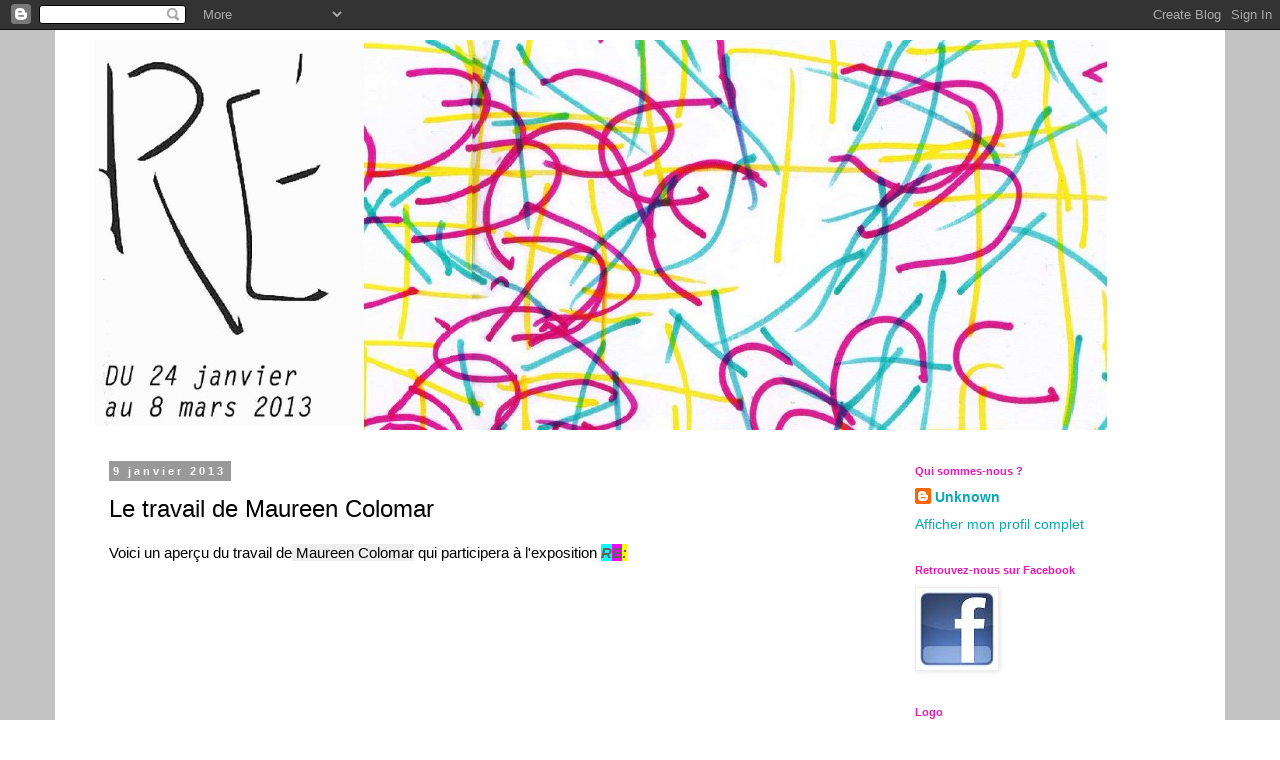

--- FILE ---
content_type: text/html; charset=UTF-8
request_url: http://exposition-re.blogspot.com/2013/01/le-travail-de-maureen-colomar.html
body_size: 14182
content:
<!DOCTYPE html>
<html class='v2' dir='ltr' lang='fr'>
<head>
<link href='https://www.blogger.com/static/v1/widgets/335934321-css_bundle_v2.css' rel='stylesheet' type='text/css'/>
<meta content='width=1100' name='viewport'/>
<meta content='text/html; charset=UTF-8' http-equiv='Content-Type'/>
<meta content='blogger' name='generator'/>
<link href='http://exposition-re.blogspot.com/favicon.ico' rel='icon' type='image/x-icon'/>
<link href='http://exposition-re.blogspot.com/2013/01/le-travail-de-maureen-colomar.html' rel='canonical'/>
<link rel="alternate" type="application/atom+xml" title="Exposition RE: - Atom" href="http://exposition-re.blogspot.com/feeds/posts/default" />
<link rel="alternate" type="application/rss+xml" title="Exposition RE: - RSS" href="http://exposition-re.blogspot.com/feeds/posts/default?alt=rss" />
<link rel="service.post" type="application/atom+xml" title="Exposition RE: - Atom" href="https://www.blogger.com/feeds/817153561498314457/posts/default" />

<link rel="alternate" type="application/atom+xml" title="Exposition RE: - Atom" href="http://exposition-re.blogspot.com/feeds/5836119148607375709/comments/default" />
<!--Can't find substitution for tag [blog.ieCssRetrofitLinks]-->
<link href='http://i.ytimg.com/vi/eT1k2RMsu1Q/0.jpg' rel='image_src'/>
<meta content='http://exposition-re.blogspot.com/2013/01/le-travail-de-maureen-colomar.html' property='og:url'/>
<meta content='Le travail de Maureen Colomar' property='og:title'/>
<meta content='Voici un aperçu du travail de  Maureen Colomar  qui participera à l&#39;exposition   R E :       L&#39;interview de Maureen Colomar     Le point de ...' property='og:description'/>
<meta content='https://lh3.googleusercontent.com/blogger_img_proxy/AEn0k_vqlkjkDao8KoWbZIJOdpM9QDK2oD6eBWG-ETxgx5-nhIny0_Uc3OCiE3o1DldY380Ii-mXQtFfIU2g-WI25_biy0a4aw5f9Ryd=w1200-h630-n-k-no-nu' property='og:image'/>
<title>Exposition RE:: Le travail de Maureen Colomar</title>
<style id='page-skin-1' type='text/css'><!--
/*
-----------------------------------------------
Blogger Template Style
Name:     Simple
Designer: Blogger
URL:      www.blogger.com
----------------------------------------------- */
/* Content
----------------------------------------------- */
body {
font: normal normal 14px Arial, Tahoma, Helvetica, FreeSans, sans-serif;
color: #000000;
background: #ffffff url(http://2.bp.blogspot.com/-357z9MzFgAc/UPAkDh3xFXI/AAAAAAAAASU/QtIXzhk8vZc/s0/gris%2Bblog.png) repeat scroll top left;
padding: 0 0 0 0;
}
html body .region-inner {
min-width: 0;
max-width: 100%;
width: auto;
}
h2 {
font-size: 22px;
}
a:link {
text-decoration:none;
color: #0ba8b0;
}
a:visited {
text-decoration:none;
color: #000000;
}
a:hover {
text-decoration:underline;
color: #3d85c6;
}
.body-fauxcolumn-outer .fauxcolumn-inner {
background: transparent none repeat scroll top left;
_background-image: none;
}
.body-fauxcolumn-outer .cap-top {
position: absolute;
z-index: 1;
height: 400px;
width: 100%;
}
.body-fauxcolumn-outer .cap-top .cap-left {
width: 100%;
background: transparent none repeat-x scroll top left;
_background-image: none;
}
.content-outer {
-moz-box-shadow: 0 0 0 rgba(0, 0, 0, .15);
-webkit-box-shadow: 0 0 0 rgba(0, 0, 0, .15);
-goog-ms-box-shadow: 0 0 0 #333333;
box-shadow: 0 0 0 rgba(0, 0, 0, .15);
margin-bottom: 1px;
}
.content-inner {
padding: 10px 40px;
}
.content-inner {
background-color: #ffffff;
}
/* Header
----------------------------------------------- */
.header-outer {
background: transparent none repeat-x scroll 0 -400px;
_background-image: none;
}
.Header h1 {
font: normal bold 80px Verdana, Geneva, sans-serif;
color: #000000;
text-shadow: 0 0 0 rgba(0, 0, 0, .2);
}
.Header h1 a {
color: #000000;
}
.Header .description {
font-size: 18px;
color: #000000;
}
.header-inner .Header .titlewrapper {
padding: 22px 0;
}
.header-inner .Header .descriptionwrapper {
padding: 0 0;
}
/* Tabs
----------------------------------------------- */
.tabs-inner .section:first-child {
border-top: 0 solid #ffffff;
}
.tabs-inner .section:first-child ul {
margin-top: -1px;
border-top: 1px solid #ffffff;
border-left: 1px solid #ffffff;
border-right: 1px solid #ffffff;
}
.tabs-inner .widget ul {
background: transparent none repeat-x scroll 0 -800px;
_background-image: none;
border-bottom: 1px solid #ffffff;
margin-top: 0;
margin-left: -30px;
margin-right: -30px;
}
.tabs-inner .widget li a {
display: inline-block;
padding: .6em 1em;
font: normal normal 14px Arial, Tahoma, Helvetica, FreeSans, sans-serif;
color: #000000;
border-left: 1px solid #ffffff;
border-right: 1px solid #ffffff;
}
.tabs-inner .widget li:first-child a {
border-left: none;
}
.tabs-inner .widget li.selected a, .tabs-inner .widget li a:hover {
color: #000000;
background-color: #ededed;
text-decoration: none;
}
/* Columns
----------------------------------------------- */
.main-outer {
border-top: 0 solid #ffffff;
}
.fauxcolumn-left-outer .fauxcolumn-inner {
border-right: 1px solid #ffffff;
}
.fauxcolumn-right-outer .fauxcolumn-inner {
border-left: 1px solid #ffffff;
}
/* Headings
----------------------------------------------- */
div.widget > h2,
div.widget h2.title {
margin: 0 0 1em 0;
font: normal bold 11px 'Trebuchet MS',Trebuchet,Verdana,sans-serif;
color: #e71bb3;
}
/* Widgets
----------------------------------------------- */
.widget .zippy {
color: #000000;
text-shadow: 2px 2px 1px rgba(0, 0, 0, .1);
}
.widget .popular-posts ul {
list-style: none;
}
/* Posts
----------------------------------------------- */
h2.date-header {
font: normal bold 11px Arial, Tahoma, Helvetica, FreeSans, sans-serif;
}
.date-header span {
background-color: #999999;
color: #fefefe;
padding: 0.4em;
letter-spacing: 3px;
margin: inherit;
}
.main-inner {
padding-top: 35px;
padding-bottom: 65px;
}
.main-inner .column-center-inner {
padding: 0 0;
}
.main-inner .column-center-inner .section {
margin: 0 1em;
}
.post {
margin: 0 0 45px 0;
}
h3.post-title, .comments h4 {
font: normal normal 24px Impact, sans-serif;
margin: .75em 0 0;
}
.post-body {
font-size: 110%;
line-height: 1.4;
position: relative;
}
.post-body img, .post-body .tr-caption-container, .Profile img, .Image img,
.BlogList .item-thumbnail img {
padding: 2px;
background: #ffffff;
border: 1px solid #ededed;
-moz-box-shadow: 1px 1px 5px rgba(0, 0, 0, .1);
-webkit-box-shadow: 1px 1px 5px rgba(0, 0, 0, .1);
box-shadow: 1px 1px 5px rgba(0, 0, 0, .1);
}
.post-body img, .post-body .tr-caption-container {
padding: 5px;
}
.post-body .tr-caption-container {
color: #ffffff;
}
.post-body .tr-caption-container img {
padding: 0;
background: transparent;
border: none;
-moz-box-shadow: 0 0 0 rgba(0, 0, 0, .1);
-webkit-box-shadow: 0 0 0 rgba(0, 0, 0, .1);
box-shadow: 0 0 0 rgba(0, 0, 0, .1);
}
.post-header {
margin: 0 0 1.5em;
line-height: 1.6;
font-size: 90%;
}
.post-footer {
margin: 20px -2px 0;
padding: 5px 10px;
color: #000000;
background-color: #eeeeee;
border-bottom: 1px solid #ededed;
line-height: 1.6;
font-size: 90%;
}
#comments .comment-author {
padding-top: 1.5em;
border-top: 1px solid #ffffff;
background-position: 0 1.5em;
}
#comments .comment-author:first-child {
padding-top: 0;
border-top: none;
}
.avatar-image-container {
margin: .2em 0 0;
}
#comments .avatar-image-container img {
border: 1px solid #ededed;
}
/* Comments
----------------------------------------------- */
.comments .comments-content .icon.blog-author {
background-repeat: no-repeat;
background-image: url([data-uri]);
}
.comments .comments-content .loadmore a {
border-top: 1px solid #000000;
border-bottom: 1px solid #000000;
}
.comments .comment-thread.inline-thread {
background-color: #eeeeee;
}
.comments .continue {
border-top: 2px solid #000000;
}
/* Accents
---------------------------------------------- */
.section-columns td.columns-cell {
border-left: 1px solid #ffffff;
}
.blog-pager {
background: transparent url(//www.blogblog.com/1kt/simple/paging_dot.png) repeat-x scroll top center;
}
.blog-pager-older-link, .home-link,
.blog-pager-newer-link {
background-color: #ffffff;
padding: 5px;
}
.footer-outer {
border-top: 1px dashed #bbbbbb;
}
/* Mobile
----------------------------------------------- */
body.mobile  {
background-size: auto;
}
.mobile .body-fauxcolumn-outer {
background: transparent none repeat scroll top left;
}
.mobile .body-fauxcolumn-outer .cap-top {
background-size: 100% auto;
}
.mobile .content-outer {
-webkit-box-shadow: 0 0 3px rgba(0, 0, 0, .15);
box-shadow: 0 0 3px rgba(0, 0, 0, .15);
}
.mobile .tabs-inner .widget ul {
margin-left: 0;
margin-right: 0;
}
.mobile .post {
margin: 0;
}
.mobile .main-inner .column-center-inner .section {
margin: 0;
}
.mobile .date-header span {
padding: 0.1em 10px;
margin: 0 -10px;
}
.mobile h3.post-title {
margin: 0;
}
.mobile .blog-pager {
background: transparent none no-repeat scroll top center;
}
.mobile .footer-outer {
border-top: none;
}
.mobile .main-inner, .mobile .footer-inner {
background-color: #ffffff;
}
.mobile-index-contents {
color: #000000;
}
.mobile-link-button {
background-color: #0ba8b0;
}
.mobile-link-button a:link, .mobile-link-button a:visited {
color: #000000;
}
.mobile .tabs-inner .section:first-child {
border-top: none;
}
.mobile .tabs-inner .PageList .widget-content {
background-color: #ededed;
color: #000000;
border-top: 1px solid #ffffff;
border-bottom: 1px solid #ffffff;
}
.mobile .tabs-inner .PageList .widget-content .pagelist-arrow {
border-left: 1px solid #ffffff;
}

--></style>
<style id='template-skin-1' type='text/css'><!--
body {
min-width: 1170px;
}
.content-outer, .content-fauxcolumn-outer, .region-inner {
min-width: 1170px;
max-width: 1170px;
_width: 1170px;
}
.main-inner .columns {
padding-left: 0px;
padding-right: 300px;
}
.main-inner .fauxcolumn-center-outer {
left: 0px;
right: 300px;
/* IE6 does not respect left and right together */
_width: expression(this.parentNode.offsetWidth -
parseInt("0px") -
parseInt("300px") + 'px');
}
.main-inner .fauxcolumn-left-outer {
width: 0px;
}
.main-inner .fauxcolumn-right-outer {
width: 300px;
}
.main-inner .column-left-outer {
width: 0px;
right: 100%;
margin-left: -0px;
}
.main-inner .column-right-outer {
width: 300px;
margin-right: -300px;
}
#layout {
min-width: 0;
}
#layout .content-outer {
min-width: 0;
width: 800px;
}
#layout .region-inner {
min-width: 0;
width: auto;
}
body#layout div.add_widget {
padding: 8px;
}
body#layout div.add_widget a {
margin-left: 32px;
}
--></style>
<style>
    body {background-image:url(http\:\/\/2.bp.blogspot.com\/-357z9MzFgAc\/UPAkDh3xFXI\/AAAAAAAAASU\/QtIXzhk8vZc\/s0\/gris%2Bblog.png);}
    
@media (max-width: 200px) { body {background-image:url(http\:\/\/2.bp.blogspot.com\/-357z9MzFgAc\/UPAkDh3xFXI\/AAAAAAAAASU\/QtIXzhk8vZc\/w200\/gris%2Bblog.png);}}
@media (max-width: 400px) and (min-width: 201px) { body {background-image:url(http\:\/\/2.bp.blogspot.com\/-357z9MzFgAc\/UPAkDh3xFXI\/AAAAAAAAASU\/QtIXzhk8vZc\/w400\/gris%2Bblog.png);}}
@media (max-width: 800px) and (min-width: 401px) { body {background-image:url(http\:\/\/2.bp.blogspot.com\/-357z9MzFgAc\/UPAkDh3xFXI\/AAAAAAAAASU\/QtIXzhk8vZc\/w800\/gris%2Bblog.png);}}
@media (max-width: 1200px) and (min-width: 801px) { body {background-image:url(http\:\/\/2.bp.blogspot.com\/-357z9MzFgAc\/UPAkDh3xFXI\/AAAAAAAAASU\/QtIXzhk8vZc\/w1200\/gris%2Bblog.png);}}
/* Last tag covers anything over one higher than the previous max-size cap. */
@media (min-width: 1201px) { body {background-image:url(http\:\/\/2.bp.blogspot.com\/-357z9MzFgAc\/UPAkDh3xFXI\/AAAAAAAAASU\/QtIXzhk8vZc\/w1600\/gris%2Bblog.png);}}
  </style>
<link href='https://www.blogger.com/dyn-css/authorization.css?targetBlogID=817153561498314457&amp;zx=40159c9b-03c6-4832-9b38-437e3299dec0' media='none' onload='if(media!=&#39;all&#39;)media=&#39;all&#39;' rel='stylesheet'/><noscript><link href='https://www.blogger.com/dyn-css/authorization.css?targetBlogID=817153561498314457&amp;zx=40159c9b-03c6-4832-9b38-437e3299dec0' rel='stylesheet'/></noscript>
<meta name='google-adsense-platform-account' content='ca-host-pub-1556223355139109'/>
<meta name='google-adsense-platform-domain' content='blogspot.com'/>

</head>
<body class='loading variant-simplysimple'>
<div class='navbar section' id='navbar' name='Navbar'><div class='widget Navbar' data-version='1' id='Navbar1'><script type="text/javascript">
    function setAttributeOnload(object, attribute, val) {
      if(window.addEventListener) {
        window.addEventListener('load',
          function(){ object[attribute] = val; }, false);
      } else {
        window.attachEvent('onload', function(){ object[attribute] = val; });
      }
    }
  </script>
<div id="navbar-iframe-container"></div>
<script type="text/javascript" src="https://apis.google.com/js/platform.js"></script>
<script type="text/javascript">
      gapi.load("gapi.iframes:gapi.iframes.style.bubble", function() {
        if (gapi.iframes && gapi.iframes.getContext) {
          gapi.iframes.getContext().openChild({
              url: 'https://www.blogger.com/navbar/817153561498314457?po\x3d5836119148607375709\x26origin\x3dhttp://exposition-re.blogspot.com',
              where: document.getElementById("navbar-iframe-container"),
              id: "navbar-iframe"
          });
        }
      });
    </script><script type="text/javascript">
(function() {
var script = document.createElement('script');
script.type = 'text/javascript';
script.src = '//pagead2.googlesyndication.com/pagead/js/google_top_exp.js';
var head = document.getElementsByTagName('head')[0];
if (head) {
head.appendChild(script);
}})();
</script>
</div></div>
<div class='body-fauxcolumns'>
<div class='fauxcolumn-outer body-fauxcolumn-outer'>
<div class='cap-top'>
<div class='cap-left'></div>
<div class='cap-right'></div>
</div>
<div class='fauxborder-left'>
<div class='fauxborder-right'></div>
<div class='fauxcolumn-inner'>
</div>
</div>
<div class='cap-bottom'>
<div class='cap-left'></div>
<div class='cap-right'></div>
</div>
</div>
</div>
<div class='content'>
<div class='content-fauxcolumns'>
<div class='fauxcolumn-outer content-fauxcolumn-outer'>
<div class='cap-top'>
<div class='cap-left'></div>
<div class='cap-right'></div>
</div>
<div class='fauxborder-left'>
<div class='fauxborder-right'></div>
<div class='fauxcolumn-inner'>
</div>
</div>
<div class='cap-bottom'>
<div class='cap-left'></div>
<div class='cap-right'></div>
</div>
</div>
</div>
<div class='content-outer'>
<div class='content-cap-top cap-top'>
<div class='cap-left'></div>
<div class='cap-right'></div>
</div>
<div class='fauxborder-left content-fauxborder-left'>
<div class='fauxborder-right content-fauxborder-right'></div>
<div class='content-inner'>
<header>
<div class='header-outer'>
<div class='header-cap-top cap-top'>
<div class='cap-left'></div>
<div class='cap-right'></div>
</div>
<div class='fauxborder-left header-fauxborder-left'>
<div class='fauxborder-right header-fauxborder-right'></div>
<div class='region-inner header-inner'>
<div class='header section' id='header' name='En-tête'><div class='widget Header' data-version='1' id='Header1'>
<div id='header-inner'>
<a href='http://exposition-re.blogspot.com/' style='display: block'>
<img alt='Exposition RE:' height='390px; ' id='Header1_headerimg' src='https://blogger.googleusercontent.com/img/b/R29vZ2xl/AVvXsEgkIx00dA_3tVBkhoCwxSXyrp0UuuWQayiYrCGOnEm7SLTm3LlKEDSPCYHqCnZdN0-nBq4HIcT1H-rUpGYZPErBYqtJ6I5WJNF9F_q7iNhoAk8s6Oxfi6mpGTK1r97Jo2vJYylClZB1i8cY/s1600/Sans+titre+3.jpg' style='display: block' width='1017px; '/>
</a>
</div>
</div></div>
</div>
</div>
<div class='header-cap-bottom cap-bottom'>
<div class='cap-left'></div>
<div class='cap-right'></div>
</div>
</div>
</header>
<div class='tabs-outer'>
<div class='tabs-cap-top cap-top'>
<div class='cap-left'></div>
<div class='cap-right'></div>
</div>
<div class='fauxborder-left tabs-fauxborder-left'>
<div class='fauxborder-right tabs-fauxborder-right'></div>
<div class='region-inner tabs-inner'>
<div class='tabs no-items section' id='crosscol' name='Toutes les colonnes'></div>
<div class='tabs no-items section' id='crosscol-overflow' name='Cross-Column 2'></div>
</div>
</div>
<div class='tabs-cap-bottom cap-bottom'>
<div class='cap-left'></div>
<div class='cap-right'></div>
</div>
</div>
<div class='main-outer'>
<div class='main-cap-top cap-top'>
<div class='cap-left'></div>
<div class='cap-right'></div>
</div>
<div class='fauxborder-left main-fauxborder-left'>
<div class='fauxborder-right main-fauxborder-right'></div>
<div class='region-inner main-inner'>
<div class='columns fauxcolumns'>
<div class='fauxcolumn-outer fauxcolumn-center-outer'>
<div class='cap-top'>
<div class='cap-left'></div>
<div class='cap-right'></div>
</div>
<div class='fauxborder-left'>
<div class='fauxborder-right'></div>
<div class='fauxcolumn-inner'>
</div>
</div>
<div class='cap-bottom'>
<div class='cap-left'></div>
<div class='cap-right'></div>
</div>
</div>
<div class='fauxcolumn-outer fauxcolumn-left-outer'>
<div class='cap-top'>
<div class='cap-left'></div>
<div class='cap-right'></div>
</div>
<div class='fauxborder-left'>
<div class='fauxborder-right'></div>
<div class='fauxcolumn-inner'>
</div>
</div>
<div class='cap-bottom'>
<div class='cap-left'></div>
<div class='cap-right'></div>
</div>
</div>
<div class='fauxcolumn-outer fauxcolumn-right-outer'>
<div class='cap-top'>
<div class='cap-left'></div>
<div class='cap-right'></div>
</div>
<div class='fauxborder-left'>
<div class='fauxborder-right'></div>
<div class='fauxcolumn-inner'>
</div>
</div>
<div class='cap-bottom'>
<div class='cap-left'></div>
<div class='cap-right'></div>
</div>
</div>
<!-- corrects IE6 width calculation -->
<div class='columns-inner'>
<div class='column-center-outer'>
<div class='column-center-inner'>
<div class='main section' id='main' name='Principal'><div class='widget Blog' data-version='1' id='Blog1'>
<div class='blog-posts hfeed'>

          <div class="date-outer">
        
<h2 class='date-header'><span>9 janvier 2013</span></h2>

          <div class="date-posts">
        
<div class='post-outer'>
<div class='post hentry uncustomized-post-template' itemprop='blogPost' itemscope='itemscope' itemtype='http://schema.org/BlogPosting'>
<meta content='http://i.ytimg.com/vi/eT1k2RMsu1Q/0.jpg' itemprop='image_url'/>
<meta content='817153561498314457' itemprop='blogId'/>
<meta content='5836119148607375709' itemprop='postId'/>
<a name='5836119148607375709'></a>
<h3 class='post-title entry-title' itemprop='name'>
Le travail de Maureen Colomar
</h3>
<div class='post-header'>
<div class='post-header-line-1'></div>
</div>
<div class='post-body entry-content' id='post-body-5836119148607375709' itemprop='description articleBody'>
<span style="color: black;">Voici un aperçu du travail de<span style="background-color: #eeeeee;"> Maureen Colomar</span> qui participera à l'exposition</span>&nbsp;<b id="internal-source-marker_0.1955943857319653" style="background-color: #f3f3f3; color: #606060; font-family: Calibri; font-size: 13px; line-height: 18px;"><i><span style="background-color: cyan; font-family: Arial; font-size: 11.5pt;">R</span></i></b><b style="background-color: #f3f3f3; color: #606060; font-family: Calibri; font-size: 13px; line-height: 18px;"><i><span style="background-color: magenta; font-family: Arial; font-size: 11.5pt;">E</span></i></b><b style="background-color: #f3f3f3; color: #606060; font-family: Calibri; font-size: 13px; line-height: 18px;"><i><span style="background-color: yellow; font-family: Arial; font-size: 11.5pt;">:</span></i></b><br />
<b style="background-color: #f3f3f3; color: #606060; font-family: Calibri; font-size: 13px; line-height: 18px;"><i><span style="background-color: yellow; font-family: Arial; font-size: 11.5pt;"><br /></span></i></b>
<br />
<div class="separator" style="clear: both; text-align: center;">
<iframe allowfullscreen="allowfullscreen" frameborder="0" height="266" mozallowfullscreen="mozallowfullscreen" src="https://www.youtube.com/embed/eT1k2RMsu1Q?feature=player_embedded" webkitallowfullscreen="webkitallowfullscreen" width="320"></iframe></div>
<div style="text-align: center;">
<span style="font-family: Arial;"><span style="background-color: white; font-size: 15px; line-height: 18px;">L'interview de Maureen Colomar</span></span><br />
<span style="font-family: Arial;"><span style="background-color: white; font-size: 15px; line-height: 18px;"><br /></span></span>
<span style="background-color: white; font-family: Arial; font-size: 15px; line-height: 18px;"></span><br />
<div style="text-align: justify;">
<span style="background-color: white; font-family: Arial; font-size: 15px; line-height: 18px;">Le point de départ est une pile de dessin.&nbsp;</span></div>
<div style="text-align: justify;">
<span style="background-color: white; font-family: Arial; font-size: 15px; line-height: 18px;">Un catalogue du monde visible.&nbsp;</span></div>
<div style="text-align: justify;">
<span style="background-color: white; font-family: Arial; font-size: 15px; line-height: 18px;">Une liste de fragments d&#8217;éléments que je dessine.&nbsp;</span></div>
<div style="text-align: justify;">
<span style="background-color: white; font-family: Arial; font-size: 15px; line-height: 18px;">Je dessine des éléments de mon entourage, de photos personnelles ou de cartes postales.&nbsp;</span></div>
<div style="text-align: justify;">
<span style="background-color: white; font-family: Arial; font-size: 15px; line-height: 18px;">J&#8217;ai accumulé une collection d&#8217;éléments dessinés se rapportant à un élément précis, vu et vécu.&nbsp;</span></div>
<div style="text-align: justify;">
<span style="background-color: white; font-family: Arial; font-size: 15px; line-height: 18px;">Ce sont principalement des morceaux de paysages et d&#8217;architectures.&nbsp;</span></div>
<div style="text-align: justify;">
<span style="background-color: white; font-family: Arial; font-size: 15px; line-height: 18px;">Je donne de l&#8217;importance aux détails, même insignifiants car ils sont les composants de notre&nbsp;</span></div>
<div style="text-align: justify;">
<span style="background-color: white; font-family: Arial; font-size: 15px; line-height: 18px;">environnement.&nbsp;</span></div>
<div style="text-align: justify;">
<span style="background-color: white; font-family: Arial; font-size: 15px; line-height: 18px;">Je me constitue ainsi une banque de données ou plutôt une banque de dessins pour créer des&nbsp;</span><span style="background-color: white; font-family: Arial; font-size: 15px; line-height: 18px;">&#171;Ailleurs&#187;.&nbsp;</span></div>
<div style="text-align: justify;">
<span style="background-color: white; font-family: Arial; font-size: 15px; line-height: 18px;">Je découpe, re-découpe les éléments intéressants.&nbsp;</span></div>
<div style="text-align: justify;">
<span style="background-color: white; font-family: Arial; font-size: 15px; line-height: 18px;">Et je les mets de coté.&nbsp;</span></div>
<div style="text-align: justify;">
<span style="background-color: white; font-family: Arial; font-size: 15px; line-height: 18px;">Je travaille les contours, le trait, les effets de textures (la pierre, la terre, la mer) par le trait noir.</span></div>
<div style="text-align: justify;">
<span style="background-color: white; font-family: Arial; font-size: 15px; line-height: 18px;">Il y a plusieurs phases dans ma procédure de travail.&nbsp;</span></div>
<div style="text-align: justify;">
<span style="background-color: white; font-family: Arial; font-size: 15px; line-height: 18px;">Quand je liste des dessins dans des formats standards et prédéfinis.&nbsp;</span></div>
<div style="text-align: justify;">
<span style="background-color: white; font-family: Arial; font-size: 15px; line-height: 18px;">Quand ces dessins se déplacent, bougent, grandissent, s&#8217;effacent, se dupliquent.&nbsp;</span></div>
<div style="text-align: justify;">
<span style="background-color: white; font-family: Arial; font-size: 15px; line-height: 18px;">Alors, les lignes se propagent, les formes se déploient dans des formats de plus en plus grands. &nbsp;&nbsp;</span></div>
<div style="text-align: justify;">
<span style="background-color: white; font-family: Arial; font-size: 15px; line-height: 18px;">Au fur et à mesure les dessins de départ se métamorphosent.</span></div>
<br />
<div style="text-align: justify;">
<span style="font-family: Arial; font-size: 15px; line-height: 18px;"><br /></span></div>
<div style="text-align: justify;">
<span style="background-color: white; font-family: Arial; font-size: 15px; line-height: 18px;">En répétant les formes, en décalquant, en dupliquant les éléments, la figure de base se transforme.&nbsp;</span></div>
<br />
<div style="text-align: justify;">
<span style="background-color: white; font-family: Arial; font-size: 15px; line-height: 18px;">Puis, vient la dimension spaciale du dessin. De ces ensembles formés, le dessin se libère de la&nbsp;</span><span style="background-color: white; font-family: Arial; font-size: 15px; line-height: 18px;">page à en perdre tout repère et toute limite. Superposition aléatoire des détails, téléscopage,&nbsp;</span><span style="background-color: white; font-family: Arial; font-size: 15px; line-height: 18px;">déploiement dans l&#8217;environnement architectural.&nbsp;</span></div>
<div style="text-align: justify;">
<span style="background-color: white; font-family: Arial; font-size: 15px; line-height: 18px;">La volatilité du fusain ou du pastel sec me permet d&#8217;effacer, d&#8217;ajouter des lignes et des formes.&nbsp;</span></div>
<div style="text-align: justify;">
<span style="background-color: white; font-family: Arial; font-size: 15px; line-height: 18px;">Il y a un grand contraste entre la première étape du travail, et la dernière. Je transforme les élé</span><span style="background-color: white; font-family: Arial; font-size: 15px; line-height: 18px;">ments dessinés qui peuvent paraître banals et convenus en des compositions étranges. Le simple&nbsp;</span><span style="background-color: white; font-family: Arial; font-size: 15px; line-height: 18px;">devient plus complexe. Le banal devient étrange.</span></div>
<div style="text-align: justify;">
<span style="background-color: white; font-family: Arial; font-size: 15px; line-height: 18px;"><br /></span>
</div>
<div style="text-align: right;">
<span style="background-color: white; font-family: Arial; font-size: 15px; line-height: 18px;">Maureen Colomar</span></div>
</div>
<div style="text-align: center;">
<span style="font-family: Arial;"><span style="background-color: white; font-size: 15px; line-height: 18px;"><br /></span></span></div>
<div class="separator" style="clear: both; text-align: center;">
<a href="https://blogger.googleusercontent.com/img/b/R29vZ2xl/AVvXsEhvuBb2UMjT8RFDVZUyNRYdfhWrVEMmgnM_boqFEpTMpfShlQY1EyMYzF1qrlyPchLwLfqitpRLCRregF1k-lL97NstNxjqzIKz4j9rWxWL-wVY09MPcWtumaFvDvCgDem8udF-0JnZTjSI/s1600/11.jpg" imageanchor="1" style="margin-left: 1em; margin-right: 1em;"><img border="0" height="266" src="https://blogger.googleusercontent.com/img/b/R29vZ2xl/AVvXsEhvuBb2UMjT8RFDVZUyNRYdfhWrVEMmgnM_boqFEpTMpfShlQY1EyMYzF1qrlyPchLwLfqitpRLCRregF1k-lL97NstNxjqzIKz4j9rWxWL-wVY09MPcWtumaFvDvCgDem8udF-0JnZTjSI/s400/11.jpg" width="400" /></a></div>
<br />
<div class="separator" style="clear: both; text-align: center;">
<a href="https://blogger.googleusercontent.com/img/b/R29vZ2xl/AVvXsEizBVr5tLMtYI7OSfnD6Hk5jwzpwWQxIGGX95HmTbMGRa86eiEWXPdH0DLgcF1W2uVZalA3vvCk68qkc52YUbFPlX90N3tN4FcVVr0AsPRqCI5BJMoawLmTyg6XeqSfnZjULRUgGdpH8tk3/s1600/13.jpg" imageanchor="1" style="margin-left: 1em; margin-right: 1em;"><img border="0" height="266" src="https://blogger.googleusercontent.com/img/b/R29vZ2xl/AVvXsEizBVr5tLMtYI7OSfnD6Hk5jwzpwWQxIGGX95HmTbMGRa86eiEWXPdH0DLgcF1W2uVZalA3vvCk68qkc52YUbFPlX90N3tN4FcVVr0AsPRqCI5BJMoawLmTyg6XeqSfnZjULRUgGdpH8tk3/s400/13.jpg" width="400" /></a></div>
<br />
<div class="separator" style="clear: both; text-align: center;">
<a href="https://blogger.googleusercontent.com/img/b/R29vZ2xl/AVvXsEis56hQWo3WM8I_pH7RzRCbhv7N-LTZ39ke46kRURxsx5FNOgx_hw5HNzJdXPWGIAP8t9cp-7wCnTeZwrZRUQmjhBld3pmKpBkkFBYwV5C1gqPaZYfz_lhpIZvigkPBrpG94EHizcr_aGyV/s1600/12.jpg" imageanchor="1" style="margin-left: 1em; margin-right: 1em;"><img border="0" height="266" src="https://blogger.googleusercontent.com/img/b/R29vZ2xl/AVvXsEis56hQWo3WM8I_pH7RzRCbhv7N-LTZ39ke46kRURxsx5FNOgx_hw5HNzJdXPWGIAP8t9cp-7wCnTeZwrZRUQmjhBld3pmKpBkkFBYwV5C1gqPaZYfz_lhpIZvigkPBrpG94EHizcr_aGyV/s400/12.jpg" width="400" /></a></div>
<br />
<div class="separator" style="clear: both; text-align: center;">
<a href="https://blogger.googleusercontent.com/img/b/R29vZ2xl/AVvXsEikSDtlaG0DRkEiIS6790lAQRDNebG7mS04mgzb2qTE3cse7SeLRvH2spBdyH_3ImlLkoQ2b6knK0r1eSy-2vh3mSQcOU7GhJ7El5pZIdgx1ee1H97v4KWX7b7-ONFRqVDKNk13mQu-Zno1/s1600/14.jpg" imageanchor="1" style="margin-left: 1em; margin-right: 1em;"><img border="0" height="266" src="https://blogger.googleusercontent.com/img/b/R29vZ2xl/AVvXsEikSDtlaG0DRkEiIS6790lAQRDNebG7mS04mgzb2qTE3cse7SeLRvH2spBdyH_3ImlLkoQ2b6knK0r1eSy-2vh3mSQcOU7GhJ7El5pZIdgx1ee1H97v4KWX7b7-ONFRqVDKNk13mQu-Zno1/s400/14.jpg" width="400" /></a></div>
<b style="background-color: #f3f3f3; color: #606060; font-family: Calibri; font-size: 13px; line-height: 18px;"><i><span style="background-color: yellow; font-family: Arial; font-size: 11.5pt;"><br /></span></i></b>
<div style='clear: both;'></div>
</div>
<div class='post-footer'>
<div class='post-footer-line post-footer-line-1'>
<span class='post-author vcard'>
Publié par
<span class='fn' itemprop='author' itemscope='itemscope' itemtype='http://schema.org/Person'>
<meta content='https://www.blogger.com/profile/15323863320281991255' itemprop='url'/>
<a class='g-profile' href='https://www.blogger.com/profile/15323863320281991255' rel='author' title='author profile'>
<span itemprop='name'>Unknown</span>
</a>
</span>
</span>
<span class='post-timestamp'>
à
<meta content='http://exposition-re.blogspot.com/2013/01/le-travail-de-maureen-colomar.html' itemprop='url'/>
<a class='timestamp-link' href='http://exposition-re.blogspot.com/2013/01/le-travail-de-maureen-colomar.html' rel='bookmark' title='permanent link'><abbr class='published' itemprop='datePublished' title='2013-01-09T23:29:00-08:00'>23:29</abbr></a>
</span>
<span class='post-comment-link'>
</span>
<span class='post-icons'>
<span class='item-control blog-admin pid-265416667'>
<a href='https://www.blogger.com/post-edit.g?blogID=817153561498314457&postID=5836119148607375709&from=pencil' title='Modifier l&#39;article'>
<img alt='' class='icon-action' height='18' src='https://resources.blogblog.com/img/icon18_edit_allbkg.gif' width='18'/>
</a>
</span>
</span>
<div class='post-share-buttons goog-inline-block'>
<a class='goog-inline-block share-button sb-email' href='https://www.blogger.com/share-post.g?blogID=817153561498314457&postID=5836119148607375709&target=email' target='_blank' title='Envoyer par e-mail'><span class='share-button-link-text'>Envoyer par e-mail</span></a><a class='goog-inline-block share-button sb-blog' href='https://www.blogger.com/share-post.g?blogID=817153561498314457&postID=5836119148607375709&target=blog' onclick='window.open(this.href, "_blank", "height=270,width=475"); return false;' target='_blank' title='BlogThis!'><span class='share-button-link-text'>BlogThis!</span></a><a class='goog-inline-block share-button sb-twitter' href='https://www.blogger.com/share-post.g?blogID=817153561498314457&postID=5836119148607375709&target=twitter' target='_blank' title='Partager sur X'><span class='share-button-link-text'>Partager sur X</span></a><a class='goog-inline-block share-button sb-facebook' href='https://www.blogger.com/share-post.g?blogID=817153561498314457&postID=5836119148607375709&target=facebook' onclick='window.open(this.href, "_blank", "height=430,width=640"); return false;' target='_blank' title='Partager sur Facebook'><span class='share-button-link-text'>Partager sur Facebook</span></a><a class='goog-inline-block share-button sb-pinterest' href='https://www.blogger.com/share-post.g?blogID=817153561498314457&postID=5836119148607375709&target=pinterest' target='_blank' title='Partager sur Pinterest'><span class='share-button-link-text'>Partager sur Pinterest</span></a>
</div>
</div>
<div class='post-footer-line post-footer-line-2'>
<span class='post-labels'>
</span>
</div>
<div class='post-footer-line post-footer-line-3'>
<span class='post-location'>
</span>
</div>
</div>
</div>
<div class='comments' id='comments'>
<a name='comments'></a>
<h4>1&#160;commentaire:</h4>
<div class='comments-content'>
<script async='async' src='' type='text/javascript'></script>
<script type='text/javascript'>
    (function() {
      var items = null;
      var msgs = null;
      var config = {};

// <![CDATA[
      var cursor = null;
      if (items && items.length > 0) {
        cursor = parseInt(items[items.length - 1].timestamp) + 1;
      }

      var bodyFromEntry = function(entry) {
        var text = (entry &&
                    ((entry.content && entry.content.$t) ||
                     (entry.summary && entry.summary.$t))) ||
            '';
        if (entry && entry.gd$extendedProperty) {
          for (var k in entry.gd$extendedProperty) {
            if (entry.gd$extendedProperty[k].name == 'blogger.contentRemoved') {
              return '<span class="deleted-comment">' + text + '</span>';
            }
          }
        }
        return text;
      }

      var parse = function(data) {
        cursor = null;
        var comments = [];
        if (data && data.feed && data.feed.entry) {
          for (var i = 0, entry; entry = data.feed.entry[i]; i++) {
            var comment = {};
            // comment ID, parsed out of the original id format
            var id = /blog-(\d+).post-(\d+)/.exec(entry.id.$t);
            comment.id = id ? id[2] : null;
            comment.body = bodyFromEntry(entry);
            comment.timestamp = Date.parse(entry.published.$t) + '';
            if (entry.author && entry.author.constructor === Array) {
              var auth = entry.author[0];
              if (auth) {
                comment.author = {
                  name: (auth.name ? auth.name.$t : undefined),
                  profileUrl: (auth.uri ? auth.uri.$t : undefined),
                  avatarUrl: (auth.gd$image ? auth.gd$image.src : undefined)
                };
              }
            }
            if (entry.link) {
              if (entry.link[2]) {
                comment.link = comment.permalink = entry.link[2].href;
              }
              if (entry.link[3]) {
                var pid = /.*comments\/default\/(\d+)\?.*/.exec(entry.link[3].href);
                if (pid && pid[1]) {
                  comment.parentId = pid[1];
                }
              }
            }
            comment.deleteclass = 'item-control blog-admin';
            if (entry.gd$extendedProperty) {
              for (var k in entry.gd$extendedProperty) {
                if (entry.gd$extendedProperty[k].name == 'blogger.itemClass') {
                  comment.deleteclass += ' ' + entry.gd$extendedProperty[k].value;
                } else if (entry.gd$extendedProperty[k].name == 'blogger.displayTime') {
                  comment.displayTime = entry.gd$extendedProperty[k].value;
                }
              }
            }
            comments.push(comment);
          }
        }
        return comments;
      };

      var paginator = function(callback) {
        if (hasMore()) {
          var url = config.feed + '?alt=json&v=2&orderby=published&reverse=false&max-results=50';
          if (cursor) {
            url += '&published-min=' + new Date(cursor).toISOString();
          }
          window.bloggercomments = function(data) {
            var parsed = parse(data);
            cursor = parsed.length < 50 ? null
                : parseInt(parsed[parsed.length - 1].timestamp) + 1
            callback(parsed);
            window.bloggercomments = null;
          }
          url += '&callback=bloggercomments';
          var script = document.createElement('script');
          script.type = 'text/javascript';
          script.src = url;
          document.getElementsByTagName('head')[0].appendChild(script);
        }
      };
      var hasMore = function() {
        return !!cursor;
      };
      var getMeta = function(key, comment) {
        if ('iswriter' == key) {
          var matches = !!comment.author
              && comment.author.name == config.authorName
              && comment.author.profileUrl == config.authorUrl;
          return matches ? 'true' : '';
        } else if ('deletelink' == key) {
          return config.baseUri + '/comment/delete/'
               + config.blogId + '/' + comment.id;
        } else if ('deleteclass' == key) {
          return comment.deleteclass;
        }
        return '';
      };

      var replybox = null;
      var replyUrlParts = null;
      var replyParent = undefined;

      var onReply = function(commentId, domId) {
        if (replybox == null) {
          // lazily cache replybox, and adjust to suit this style:
          replybox = document.getElementById('comment-editor');
          if (replybox != null) {
            replybox.height = '250px';
            replybox.style.display = 'block';
            replyUrlParts = replybox.src.split('#');
          }
        }
        if (replybox && (commentId !== replyParent)) {
          replybox.src = '';
          document.getElementById(domId).insertBefore(replybox, null);
          replybox.src = replyUrlParts[0]
              + (commentId ? '&parentID=' + commentId : '')
              + '#' + replyUrlParts[1];
          replyParent = commentId;
        }
      };

      var hash = (window.location.hash || '#').substring(1);
      var startThread, targetComment;
      if (/^comment-form_/.test(hash)) {
        startThread = hash.substring('comment-form_'.length);
      } else if (/^c[0-9]+$/.test(hash)) {
        targetComment = hash.substring(1);
      }

      // Configure commenting API:
      var configJso = {
        'maxDepth': config.maxThreadDepth
      };
      var provider = {
        'id': config.postId,
        'data': items,
        'loadNext': paginator,
        'hasMore': hasMore,
        'getMeta': getMeta,
        'onReply': onReply,
        'rendered': true,
        'initComment': targetComment,
        'initReplyThread': startThread,
        'config': configJso,
        'messages': msgs
      };

      var render = function() {
        if (window.goog && window.goog.comments) {
          var holder = document.getElementById('comment-holder');
          window.goog.comments.render(holder, provider);
        }
      };

      // render now, or queue to render when library loads:
      if (window.goog && window.goog.comments) {
        render();
      } else {
        window.goog = window.goog || {};
        window.goog.comments = window.goog.comments || {};
        window.goog.comments.loadQueue = window.goog.comments.loadQueue || [];
        window.goog.comments.loadQueue.push(render);
      }
    })();
// ]]>
  </script>
<div id='comment-holder'>
<div class="comment-thread toplevel-thread"><ol id="top-ra"><li class="comment" id="c8542541802096657881"><div class="avatar-image-container"><img src="//resources.blogblog.com/img/blank.gif" alt=""/></div><div class="comment-block"><div class="comment-header"><cite class="user">Marion</cite><span class="icon user "></span><span class="datetime secondary-text"><a rel="nofollow" href="http://exposition-re.blogspot.com/2013/01/le-travail-de-maureen-colomar.html?showComment=1358178152361#c8542541802096657881">14 janvier 2013 à 07:42</a></span></div><p class="comment-content">j&#39;aime beaucoup ce paysage qui prend vie peu à peu...</p><span class="comment-actions secondary-text"><a class="comment-reply" target="_self" data-comment-id="8542541802096657881">Répondre</a><span class="item-control blog-admin blog-admin pid-503973869"><a target="_self" href="https://www.blogger.com/comment/delete/817153561498314457/8542541802096657881">Supprimer</a></span></span></div><div class="comment-replies"><div id="c8542541802096657881-rt" class="comment-thread inline-thread hidden"><span class="thread-toggle thread-expanded"><span class="thread-arrow"></span><span class="thread-count"><a target="_self">Réponses</a></span></span><ol id="c8542541802096657881-ra" class="thread-chrome thread-expanded"><div></div><div id="c8542541802096657881-continue" class="continue"><a class="comment-reply" target="_self" data-comment-id="8542541802096657881">Répondre</a></div></ol></div></div><div class="comment-replybox-single" id="c8542541802096657881-ce"></div></li></ol><div id="top-continue" class="continue"><a class="comment-reply" target="_self">Ajouter un commentaire</a></div><div class="comment-replybox-thread" id="top-ce"></div><div class="loadmore hidden" data-post-id="5836119148607375709"><a target="_self">Charger la suite...</a></div></div>
</div>
</div>
<p class='comment-footer'>
<div class='comment-form'>
<a name='comment-form'></a>
<p>
</p>
<a href='https://www.blogger.com/comment/frame/817153561498314457?po=5836119148607375709&hl=fr&saa=85391&origin=http://exposition-re.blogspot.com' id='comment-editor-src'></a>
<iframe allowtransparency='true' class='blogger-iframe-colorize blogger-comment-from-post' frameborder='0' height='410px' id='comment-editor' name='comment-editor' src='' width='100%'></iframe>
<script src='https://www.blogger.com/static/v1/jsbin/2830521187-comment_from_post_iframe.js' type='text/javascript'></script>
<script type='text/javascript'>
      BLOG_CMT_createIframe('https://www.blogger.com/rpc_relay.html');
    </script>
</div>
</p>
<div id='backlinks-container'>
<div id='Blog1_backlinks-container'>
</div>
</div>
</div>
</div>

        </div></div>
      
</div>
<div class='blog-pager' id='blog-pager'>
<span id='blog-pager-newer-link'>
<a class='blog-pager-newer-link' href='http://exposition-re.blogspot.com/2013/01/interview-dalexandre-rolla.html' id='Blog1_blog-pager-newer-link' title='Article plus récent'>Article plus récent</a>
</span>
<span id='blog-pager-older-link'>
<a class='blog-pager-older-link' href='http://exposition-re.blogspot.com/2013/01/scenographie.html' id='Blog1_blog-pager-older-link' title='Article plus ancien'>Article plus ancien</a>
</span>
<a class='home-link' href='http://exposition-re.blogspot.com/'>Accueil</a>
</div>
<div class='clear'></div>
<div class='post-feeds'>
<div class='feed-links'>
Inscription à :
<a class='feed-link' href='http://exposition-re.blogspot.com/feeds/5836119148607375709/comments/default' target='_blank' type='application/atom+xml'>Publier les commentaires (Atom)</a>
</div>
</div>
</div></div>
</div>
</div>
<div class='column-left-outer'>
<div class='column-left-inner'>
<aside>
</aside>
</div>
</div>
<div class='column-right-outer'>
<div class='column-right-inner'>
<aside>
<div class='sidebar section' id='sidebar-right-1'>
<div class='widget Profile' data-version='1' id='Profile1'>
<h2>Qui sommes-nous ?</h2>
<div class='widget-content'>
<dl class='profile-datablock'>
<dt class='profile-data'>
<a class='profile-name-link g-profile' href='https://www.blogger.com/profile/15323863320281991255' rel='author' style='background-image: url(//www.blogger.com/img/logo-16.png);'>
Unknown
</a>
</dt>
</dl>
<a class='profile-link' href='https://www.blogger.com/profile/15323863320281991255' rel='author'>Afficher mon profil complet</a>
<div class='clear'></div>
</div>
</div><div class='widget Image' data-version='1' id='Image1'>
<h2>Retrouvez-nous sur Facebook</h2>
<div class='widget-content'>
<a href='http://www.facebook.com/ExpositionRe'>
<img alt='Retrouvez-nous sur Facebook' height='78' id='Image1_img' src='https://blogger.googleusercontent.com/img/b/R29vZ2xl/AVvXsEiv-OHqP2t6yVfjpmCgIcnU6Jwhyphenhyphen79P5wluGDXxOFed8LbT0YCFmFypywQNg7kZyky24TbC2dGauuPFAvG1w4L98S3eLGOTuMbNJOHkbWXmZqpmbOyy5nNfymjLxNcpO0vJ1zXkGZEBlNQt/s290/face.jpg' width='78'/>
</a>
<br/>
</div>
<div class='clear'></div>
</div><div class='widget Image' data-version='1' id='Image2'>
<h2>Logo</h2>
<div class='widget-content'>
<img alt='Logo' height='51' id='Image2_img' src='https://blogger.googleusercontent.com/img/b/R29vZ2xl/AVvXsEhHjTLnP_Gl0SOWkYYtMU3qcL3ermGEcDZ_87K54qQVqCwNf3260DhwPPxpdrgOflGpWLJIHac0NjG3JuQc2wVhudeeGQ81vGhNGFwWs-p8RyIkqiyyf_tC3yTQHiT636rPhwFJe7sR2FqI/s150/lgo.jpg' width='150'/>
<br/>
</div>
<div class='clear'></div>
</div><div class='widget LinkList' data-version='1' id='LinkList1'>
<h2>Nos liens</h2>
<div class='widget-content'>
<ul>
<li><a href='http://isbabesancon.com/'>ISBA Besançon</a></li>
<li><a href='http://www.toshibahouse.com/'>TOSHIBA House</a></li>
<li><a href='http://www.univ-fcomte.fr/'>UFR Franche Comté</a></li>
<li><a href='http://galeriespreejacquesfloret.tumblr.com/'>Jacques Floret</a></li>
<li><a href='http://www.cubecubecube.net/'>Nicolas Bardey</a></li>
</ul>
<div class='clear'></div>
</div>
</div><div class='widget BlogArchive' data-version='1' id='BlogArchive1'>
<h2>Archives du blog</h2>
<div class='widget-content'>
<div id='ArchiveList'>
<div id='BlogArchive1_ArchiveList'>
<ul class='flat'>
<li class='archivedate'>
<a href='http://exposition-re.blogspot.com/2013_03_08_archive.html'>08 mars</a> (1)
      </li>
<li class='archivedate'>
<a href='http://exposition-re.blogspot.com/2013_03_07_archive.html'>07 mars</a> (2)
      </li>
<li class='archivedate'>
<a href='http://exposition-re.blogspot.com/2013_03_05_archive.html'>05 mars</a> (1)
      </li>
<li class='archivedate'>
<a href='http://exposition-re.blogspot.com/2013_03_03_archive.html'>03 mars</a> (1)
      </li>
<li class='archivedate'>
<a href='http://exposition-re.blogspot.com/2013_02_22_archive.html'>22 févr.</a> (1)
      </li>
<li class='archivedate'>
<a href='http://exposition-re.blogspot.com/2013_02_18_archive.html'>18 févr.</a> (1)
      </li>
<li class='archivedate'>
<a href='http://exposition-re.blogspot.com/2013_02_15_archive.html'>15 févr.</a> (1)
      </li>
<li class='archivedate'>
<a href='http://exposition-re.blogspot.com/2013_02_09_archive.html'>09 févr.</a> (1)
      </li>
<li class='archivedate'>
<a href='http://exposition-re.blogspot.com/2013_02_04_archive.html'>04 févr.</a> (1)
      </li>
<li class='archivedate'>
<a href='http://exposition-re.blogspot.com/2013_02_03_archive.html'>03 févr.</a> (1)
      </li>
<li class='archivedate'>
<a href='http://exposition-re.blogspot.com/2013_02_01_archive.html'>01 févr.</a> (1)
      </li>
<li class='archivedate'>
<a href='http://exposition-re.blogspot.com/2013_01_29_archive.html'>29 janv.</a> (1)
      </li>
<li class='archivedate'>
<a href='http://exposition-re.blogspot.com/2013_01_25_archive.html'>25 janv.</a> (1)
      </li>
<li class='archivedate'>
<a href='http://exposition-re.blogspot.com/2013_01_24_archive.html'>24 janv.</a> (6)
      </li>
<li class='archivedate'>
<a href='http://exposition-re.blogspot.com/2013_01_23_archive.html'>23 janv.</a> (1)
      </li>
<li class='archivedate'>
<a href='http://exposition-re.blogspot.com/2013_01_22_archive.html'>22 janv.</a> (2)
      </li>
<li class='archivedate'>
<a href='http://exposition-re.blogspot.com/2013_01_21_archive.html'>21 janv.</a> (1)
      </li>
<li class='archivedate'>
<a href='http://exposition-re.blogspot.com/2013_01_18_archive.html'>18 janv.</a> (1)
      </li>
<li class='archivedate'>
<a href='http://exposition-re.blogspot.com/2013_01_09_archive.html'>09 janv.</a> (1)
      </li>
<li class='archivedate'>
<a href='http://exposition-re.blogspot.com/2013_01_08_archive.html'>08 janv.</a> (3)
      </li>
<li class='archivedate'>
<a href='http://exposition-re.blogspot.com/2012_12_13_archive.html'>13 déc.</a> (1)
      </li>
<li class='archivedate'>
<a href='http://exposition-re.blogspot.com/2012_12_07_archive.html'>07 déc.</a> (1)
      </li>
</ul>
</div>
</div>
<div class='clear'></div>
</div>
</div></div>
</aside>
</div>
</div>
</div>
<div style='clear: both'></div>
<!-- columns -->
</div>
<!-- main -->
</div>
</div>
<div class='main-cap-bottom cap-bottom'>
<div class='cap-left'></div>
<div class='cap-right'></div>
</div>
</div>
<footer>
<div class='footer-outer'>
<div class='footer-cap-top cap-top'>
<div class='cap-left'></div>
<div class='cap-right'></div>
</div>
<div class='fauxborder-left footer-fauxborder-left'>
<div class='fauxborder-right footer-fauxborder-right'></div>
<div class='region-inner footer-inner'>
<div class='foot no-items section' id='footer-1'></div>
<table border='0' cellpadding='0' cellspacing='0' class='section-columns columns-2'>
<tbody>
<tr>
<td class='first columns-cell'>
<div class='foot no-items section' id='footer-2-1'></div>
</td>
<td class='columns-cell'>
<div class='foot no-items section' id='footer-2-2'></div>
</td>
</tr>
</tbody>
</table>
<!-- outside of the include in order to lock Attribution widget -->
<div class='foot section' id='footer-3' name='Pied de page'><div class='widget Attribution' data-version='1' id='Attribution1'>
<div class='widget-content' style='text-align: center;'>
Thème Simple. Fourni par <a href='https://www.blogger.com' target='_blank'>Blogger</a>.
</div>
<div class='clear'></div>
</div></div>
</div>
</div>
<div class='footer-cap-bottom cap-bottom'>
<div class='cap-left'></div>
<div class='cap-right'></div>
</div>
</div>
</footer>
<!-- content -->
</div>
</div>
<div class='content-cap-bottom cap-bottom'>
<div class='cap-left'></div>
<div class='cap-right'></div>
</div>
</div>
</div>
<script type='text/javascript'>
    window.setTimeout(function() {
        document.body.className = document.body.className.replace('loading', '');
      }, 10);
  </script>

<script type="text/javascript" src="https://www.blogger.com/static/v1/widgets/2028843038-widgets.js"></script>
<script type='text/javascript'>
window['__wavt'] = 'AOuZoY7pLQDMmtnMnrW2MUc_ZmLvgug9fA:1769903116412';_WidgetManager._Init('//www.blogger.com/rearrange?blogID\x3d817153561498314457','//exposition-re.blogspot.com/2013/01/le-travail-de-maureen-colomar.html','817153561498314457');
_WidgetManager._SetDataContext([{'name': 'blog', 'data': {'blogId': '817153561498314457', 'title': 'Exposition RE:', 'url': 'http://exposition-re.blogspot.com/2013/01/le-travail-de-maureen-colomar.html', 'canonicalUrl': 'http://exposition-re.blogspot.com/2013/01/le-travail-de-maureen-colomar.html', 'homepageUrl': 'http://exposition-re.blogspot.com/', 'searchUrl': 'http://exposition-re.blogspot.com/search', 'canonicalHomepageUrl': 'http://exposition-re.blogspot.com/', 'blogspotFaviconUrl': 'http://exposition-re.blogspot.com/favicon.ico', 'bloggerUrl': 'https://www.blogger.com', 'hasCustomDomain': false, 'httpsEnabled': true, 'enabledCommentProfileImages': true, 'gPlusViewType': 'FILTERED_POSTMOD', 'adultContent': false, 'analyticsAccountNumber': '', 'encoding': 'UTF-8', 'locale': 'fr', 'localeUnderscoreDelimited': 'fr', 'languageDirection': 'ltr', 'isPrivate': false, 'isMobile': false, 'isMobileRequest': false, 'mobileClass': '', 'isPrivateBlog': false, 'isDynamicViewsAvailable': true, 'feedLinks': '\x3clink rel\x3d\x22alternate\x22 type\x3d\x22application/atom+xml\x22 title\x3d\x22Exposition RE: - Atom\x22 href\x3d\x22http://exposition-re.blogspot.com/feeds/posts/default\x22 /\x3e\n\x3clink rel\x3d\x22alternate\x22 type\x3d\x22application/rss+xml\x22 title\x3d\x22Exposition RE: - RSS\x22 href\x3d\x22http://exposition-re.blogspot.com/feeds/posts/default?alt\x3drss\x22 /\x3e\n\x3clink rel\x3d\x22service.post\x22 type\x3d\x22application/atom+xml\x22 title\x3d\x22Exposition RE: - Atom\x22 href\x3d\x22https://www.blogger.com/feeds/817153561498314457/posts/default\x22 /\x3e\n\n\x3clink rel\x3d\x22alternate\x22 type\x3d\x22application/atom+xml\x22 title\x3d\x22Exposition RE: - Atom\x22 href\x3d\x22http://exposition-re.blogspot.com/feeds/5836119148607375709/comments/default\x22 /\x3e\n', 'meTag': '', 'adsenseHostId': 'ca-host-pub-1556223355139109', 'adsenseHasAds': false, 'adsenseAutoAds': false, 'boqCommentIframeForm': true, 'loginRedirectParam': '', 'view': '', 'dynamicViewsCommentsSrc': '//www.blogblog.com/dynamicviews/4224c15c4e7c9321/js/comments.js', 'dynamicViewsScriptSrc': '//www.blogblog.com/dynamicviews/488fc340cdb1c4a9', 'plusOneApiSrc': 'https://apis.google.com/js/platform.js', 'disableGComments': true, 'interstitialAccepted': false, 'sharing': {'platforms': [{'name': 'Obtenir le lien', 'key': 'link', 'shareMessage': 'Obtenir le lien', 'target': ''}, {'name': 'Facebook', 'key': 'facebook', 'shareMessage': 'Partager sur Facebook', 'target': 'facebook'}, {'name': 'BlogThis!', 'key': 'blogThis', 'shareMessage': 'BlogThis!', 'target': 'blog'}, {'name': 'X', 'key': 'twitter', 'shareMessage': 'Partager sur X', 'target': 'twitter'}, {'name': 'Pinterest', 'key': 'pinterest', 'shareMessage': 'Partager sur Pinterest', 'target': 'pinterest'}, {'name': 'E-mail', 'key': 'email', 'shareMessage': 'E-mail', 'target': 'email'}], 'disableGooglePlus': true, 'googlePlusShareButtonWidth': 0, 'googlePlusBootstrap': '\x3cscript type\x3d\x22text/javascript\x22\x3ewindow.___gcfg \x3d {\x27lang\x27: \x27fr\x27};\x3c/script\x3e'}, 'hasCustomJumpLinkMessage': false, 'jumpLinkMessage': 'Lire la suite', 'pageType': 'item', 'postId': '5836119148607375709', 'postImageThumbnailUrl': 'http://i.ytimg.com/vi/eT1k2RMsu1Q/0.jpg', 'postImageUrl': 'http://i.ytimg.com/vi/eT1k2RMsu1Q/0.jpg', 'pageName': 'Le travail de Maureen Colomar', 'pageTitle': 'Exposition RE:: Le travail de Maureen Colomar'}}, {'name': 'features', 'data': {}}, {'name': 'messages', 'data': {'edit': 'Modifier', 'linkCopiedToClipboard': 'Lien copi\xe9 dans le presse-papiers\xa0!', 'ok': 'OK', 'postLink': 'Publier le lien'}}, {'name': 'template', 'data': {'name': 'Simple', 'localizedName': 'Simple', 'isResponsive': false, 'isAlternateRendering': false, 'isCustom': false, 'variant': 'simplysimple', 'variantId': 'simplysimple'}}, {'name': 'view', 'data': {'classic': {'name': 'classic', 'url': '?view\x3dclassic'}, 'flipcard': {'name': 'flipcard', 'url': '?view\x3dflipcard'}, 'magazine': {'name': 'magazine', 'url': '?view\x3dmagazine'}, 'mosaic': {'name': 'mosaic', 'url': '?view\x3dmosaic'}, 'sidebar': {'name': 'sidebar', 'url': '?view\x3dsidebar'}, 'snapshot': {'name': 'snapshot', 'url': '?view\x3dsnapshot'}, 'timeslide': {'name': 'timeslide', 'url': '?view\x3dtimeslide'}, 'isMobile': false, 'title': 'Le travail de Maureen Colomar', 'description': 'Voici un aper\xe7u du travail de  Maureen Colomar  qui participera \xe0 l\x27exposition \xa0 R E :       L\x27interview de Maureen Colomar     Le point de ...', 'featuredImage': 'https://lh3.googleusercontent.com/blogger_img_proxy/AEn0k_vqlkjkDao8KoWbZIJOdpM9QDK2oD6eBWG-ETxgx5-nhIny0_Uc3OCiE3o1DldY380Ii-mXQtFfIU2g-WI25_biy0a4aw5f9Ryd', 'url': 'http://exposition-re.blogspot.com/2013/01/le-travail-de-maureen-colomar.html', 'type': 'item', 'isSingleItem': true, 'isMultipleItems': false, 'isError': false, 'isPage': false, 'isPost': true, 'isHomepage': false, 'isArchive': false, 'isLabelSearch': false, 'postId': 5836119148607375709}}]);
_WidgetManager._RegisterWidget('_NavbarView', new _WidgetInfo('Navbar1', 'navbar', document.getElementById('Navbar1'), {}, 'displayModeFull'));
_WidgetManager._RegisterWidget('_HeaderView', new _WidgetInfo('Header1', 'header', document.getElementById('Header1'), {}, 'displayModeFull'));
_WidgetManager._RegisterWidget('_BlogView', new _WidgetInfo('Blog1', 'main', document.getElementById('Blog1'), {'cmtInteractionsEnabled': false, 'lightboxEnabled': true, 'lightboxModuleUrl': 'https://www.blogger.com/static/v1/jsbin/1451988073-lbx__fr.js', 'lightboxCssUrl': 'https://www.blogger.com/static/v1/v-css/828616780-lightbox_bundle.css'}, 'displayModeFull'));
_WidgetManager._RegisterWidget('_ProfileView', new _WidgetInfo('Profile1', 'sidebar-right-1', document.getElementById('Profile1'), {}, 'displayModeFull'));
_WidgetManager._RegisterWidget('_ImageView', new _WidgetInfo('Image1', 'sidebar-right-1', document.getElementById('Image1'), {'resize': false}, 'displayModeFull'));
_WidgetManager._RegisterWidget('_ImageView', new _WidgetInfo('Image2', 'sidebar-right-1', document.getElementById('Image2'), {'resize': false}, 'displayModeFull'));
_WidgetManager._RegisterWidget('_LinkListView', new _WidgetInfo('LinkList1', 'sidebar-right-1', document.getElementById('LinkList1'), {}, 'displayModeFull'));
_WidgetManager._RegisterWidget('_BlogArchiveView', new _WidgetInfo('BlogArchive1', 'sidebar-right-1', document.getElementById('BlogArchive1'), {'languageDirection': 'ltr', 'loadingMessage': 'Chargement\x26hellip;'}, 'displayModeFull'));
_WidgetManager._RegisterWidget('_AttributionView', new _WidgetInfo('Attribution1', 'footer-3', document.getElementById('Attribution1'), {}, 'displayModeFull'));
</script>
</body>
</html>